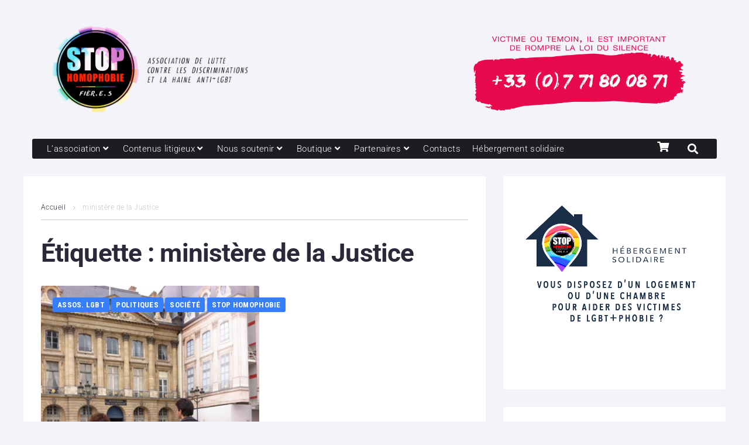

--- FILE ---
content_type: text/css
request_url: https://www.stophomophobie.com/wp-content/cache/wpfc-minified/8kd6iea5/2h6mw.css
body_size: 4169
content:
@font-face {
font-family: "eicons";
src: url(//www.stophomophobie.com/wp-content/plugins/elementor/assets/lib/eicons/fonts/eicons.eot?5.36.0);
src: url(//www.stophomophobie.com/wp-content/plugins/elementor/assets/lib/eicons/fonts/eicons.eot?5.36.0#iefix) format("embedded-opentype"), url(//www.stophomophobie.com/wp-content/plugins/elementor/assets/lib/eicons/fonts/eicons.woff2?5.36.0) format("woff2"), url(//www.stophomophobie.com/wp-content/plugins/elementor/assets/lib/eicons/fonts/eicons.woff?5.36.0) format("woff"), url(//www.stophomophobie.com/wp-content/plugins/elementor/assets/lib/eicons/fonts/eicons.ttf?5.36.0) format("truetype"), url(//www.stophomophobie.com/wp-content/plugins/elementor/assets/lib/eicons/fonts/eicons.svg?5.36.0#eicon) format("svg");
font-weight: normal;
font-style: normal;
}
[class^=eicon],
[class*=" eicon-"] {
display: inline-block;
font-family: eicons;
font-size: inherit;
font-weight: normal;
font-style: normal;
font-variant: normal;
line-height: 1;
text-rendering: auto;
-webkit-font-smoothing: antialiased;
-moz-osx-font-smoothing: grayscale;
}
@keyframes eicon-spin {
0% {
transform: rotate(0deg);
}
100% {
transform: rotate(359deg);
}
}
.eicon-animation-spin {
animation: eicon-spin 2s infinite linear;
}
.eicon-editor-link:before {
content: "\e800";
}
.eicon-editor-unlink:before {
content: "\e801";
}
.eicon-editor-external-link:before {
content: "\e802";
}
.eicon-editor-close:before {
content: "\e803";
}
.eicon-editor-list-ol:before {
content: "\e804";
}
.eicon-editor-list-ul:before {
content: "\e805";
}
.eicon-editor-bold:before {
content: "\e806";
}
.eicon-editor-italic:before {
content: "\e807";
}
.eicon-editor-underline:before {
content: "\e808";
}
.eicon-editor-paragraph:before {
content: "\e809";
}
.eicon-editor-h1:before {
content: "\e80a";
}
.eicon-editor-h2:before {
content: "\e80b";
}
.eicon-editor-h3:before {
content: "\e80c";
}
.eicon-editor-h4:before {
content: "\e80d";
}
.eicon-editor-h5:before {
content: "\e80e";
}
.eicon-editor-h6:before {
content: "\e80f";
}
.eicon-editor-quote:before {
content: "\e810";
}
.eicon-editor-code:before {
content: "\e811";
}
.eicon-elementor:before {
content: "\e812";
}
.eicon-elementor-circle:before {
content: "\e813";
}
.eicon-pojome:before {
content: "\e814";
}
.eicon-plus:before {
content: "\e815";
}
.eicon-menu-bar:before {
content: "\e816";
}
.eicon-apps:before {
content: "\e817";
}
.eicon-accordion:before {
content: "\e818";
}
.eicon-alert:before {
content: "\e819";
}
.eicon-animation-text:before {
content: "\e81a";
}
.eicon-animation:before {
content: "\e81b";
}
.eicon-banner:before {
content: "\e81c";
}
.eicon-blockquote:before {
content: "\e81d";
}
.eicon-button:before {
content: "\e81e";
}
.eicon-call-to-action:before {
content: "\e81f";
}
.eicon-captcha:before {
content: "\e820";
}
.eicon-carousel:before {
content: "\e821";
}
.eicon-checkbox:before {
content: "\e822";
}
.eicon-columns:before {
content: "\e823";
}
.eicon-countdown:before {
content: "\e824";
}
.eicon-counter:before {
content: "\e825";
}
.eicon-date:before {
content: "\e826";
}
.eicon-divider-shape:before {
content: "\e827";
}
.eicon-divider:before {
content: "\e828";
}
.eicon-download-button:before {
content: "\e829";
}
.eicon-dual-button:before {
content: "\e82a";
}
.eicon-email-field:before {
content: "\e82b";
}
.eicon-facebook-comments:before {
content: "\e82c";
}
.eicon-facebook-like-box:before {
content: "\e82d";
}
.eicon-form-horizontal:before {
content: "\e82e";
}
.eicon-form-vertical:before {
content: "\e82f";
}
.eicon-gallery-grid:before {
content: "\e830";
}
.eicon-gallery-group:before {
content: "\e831";
}
.eicon-gallery-justified:before {
content: "\e832";
}
.eicon-gallery-masonry:before {
content: "\e833";
}
.eicon-icon-box:before {
content: "\e834";
}
.eicon-image-before-after:before {
content: "\e835";
}
.eicon-image-box:before {
content: "\e836";
}
.eicon-image-hotspot:before {
content: "\e837";
}
.eicon-image-rollover:before {
content: "\e838";
}
.eicon-info-box:before {
content: "\e839";
}
.eicon-inner-section:before {
content: "\e83a";
}
.eicon-mailchimp:before {
content: "\e83b";
}
.eicon-menu-card:before {
content: "\e83c";
}
.eicon-navigation-horizontal:before {
content: "\e83d";
}
.eicon-nav-menu:before {
content: "\e83e";
}
.eicon-navigation-vertical:before {
content: "\e83f";
}
.eicon-number-field:before {
content: "\e840";
}
.eicon-parallax:before {
content: "\e841";
}
.eicon-php7:before {
content: "\e842";
}
.eicon-post-list:before {
content: "\e843";
}
.eicon-post-slider:before {
content: "\e844";
}
.eicon-post:before {
content: "\e845";
}
.eicon-posts-carousel:before {
content: "\e846";
}
.eicon-posts-grid:before {
content: "\e847";
}
.eicon-posts-group:before {
content: "\e848";
}
.eicon-posts-justified:before {
content: "\e849";
}
.eicon-posts-masonry:before {
content: "\e84a";
}
.eicon-posts-ticker:before {
content: "\e84b";
}
.eicon-price-list:before {
content: "\e84c";
}
.eicon-price-table:before {
content: "\e84d";
}
.eicon-radio:before {
content: "\e84e";
}
.eicon-rtl:before {
content: "\e84f";
}
.eicon-scroll:before {
content: "\e850";
}
.eicon-search:before {
content: "\e851";
}
.eicon-select:before {
content: "\e852";
}
.eicon-share:before {
content: "\e853";
}
.eicon-sidebar:before {
content: "\e854";
}
.eicon-skill-bar:before {
content: "\e855";
}
.eicon-slider-3d:before {
content: "\e856";
}
.eicon-slider-album:before {
content: "\e857";
}
.eicon-slider-device:before {
content: "\e858";
}
.eicon-slider-full-screen:before {
content: "\e859";
}
.eicon-slider-push:before {
content: "\e85a";
}
.eicon-slider-vertical:before {
content: "\e85b";
}
.eicon-slider-video:before {
content: "\e85c";
}
.eicon-slides:before {
content: "\e85d";
}
.eicon-social-icons:before {
content: "\e85e";
}
.eicon-spacer:before {
content: "\e85f";
}
.eicon-table:before {
content: "\e860";
}
.eicon-tabs:before {
content: "\e861";
}
.eicon-tel-field:before {
content: "\e862";
}
.eicon-text-area:before {
content: "\e863";
}
.eicon-text-field:before {
content: "\e864";
}
.eicon-thumbnails-down:before {
content: "\e865";
}
.eicon-thumbnails-half:before {
content: "\e866";
}
.eicon-thumbnails-right:before {
content: "\e867";
}
.eicon-time-line:before {
content: "\e868";
}
.eicon-toggle:before {
content: "\e869";
}
.eicon-url:before {
content: "\e86a";
}
.eicon-t-letter:before {
content: "\e86b";
}
.eicon-wordpress:before {
content: "\e86c";
}
.eicon-text:before {
content: "\e86d";
}
.eicon-anchor:before {
content: "\e86e";
}
.eicon-bullet-list:before {
content: "\e86f";
}
.eicon-code:before {
content: "\e870";
}
.eicon-favorite:before {
content: "\e871";
}
.eicon-google-maps:before {
content: "\e872";
}
.eicon-image:before {
content: "\e873";
}
.eicon-photo-library:before {
content: "\e874";
}
.eicon-woocommerce:before {
content: "\e875";
}
.eicon-youtube:before {
content: "\e876";
}
.eicon-flip-box:before {
content: "\e877";
}
.eicon-settings:before {
content: "\e878";
}
.eicon-headphones:before {
content: "\e879";
}
.eicon-testimonial:before {
content: "\e87a";
}
.eicon-counter-circle:before {
content: "\e87b";
}
.eicon-person:before {
content: "\e87c";
}
.eicon-chevron-right:before {
content: "\e87d";
}
.eicon-chevron-left:before {
content: "\e87e";
}
.eicon-close:before {
content: "\e87f";
}
.eicon-file-download:before {
content: "\e880";
}
.eicon-save:before {
content: "\e881";
}
.eicon-zoom-in:before {
content: "\e882";
}
.eicon-shortcode:before {
content: "\e883";
}
.eicon-nerd:before {
content: "\e884";
}
.eicon-device-desktop:before {
content: "\e885";
}
.eicon-device-tablet:before {
content: "\e886";
}
.eicon-device-mobile:before {
content: "\e887";
}
.eicon-document-file:before {
content: "\e888";
}
.eicon-folder-o:before {
content: "\e889";
}
.eicon-hypster:before {
content: "\e88a";
}
.eicon-h-align-left:before {
content: "\e88b";
}
.eicon-h-align-right:before {
content: "\e88c";
}
.eicon-h-align-center:before {
content: "\e88d";
}
.eicon-h-align-stretch:before {
content: "\e88e";
}
.eicon-v-align-top:before {
content: "\e88f";
}
.eicon-v-align-bottom:before {
content: "\e890";
}
.eicon-v-align-middle:before {
content: "\e891";
}
.eicon-v-align-stretch:before {
content: "\e892";
}
.eicon-pro-icon:before {
content: "\e893";
}
.eicon-mail:before {
content: "\e894";
}
.eicon-lock-user:before {
content: "\e895";
}
.eicon-testimonial-carousel:before {
content: "\e896";
}
.eicon-media-carousel:before {
content: "\e897";
}
.eicon-section:before {
content: "\e898";
}
.eicon-column:before {
content: "\e899";
}
.eicon-edit:before {
content: "\e89a";
}
.eicon-clone:before {
content: "\e89b";
}
.eicon-trash:before {
content: "\e89c";
}
.eicon-play:before {
content: "\e89d";
}
.eicon-angle-right:before {
content: "\e89e";
}
.eicon-angle-left:before {
content: "\e89f";
}
.eicon-animated-headline:before {
content: "\e8a0";
}
.eicon-menu-toggle:before {
content: "\e8a1";
}
.eicon-fb-embed:before {
content: "\e8a2";
}
.eicon-fb-feed:before {
content: "\e8a3";
}
.eicon-twitter-embed:before {
content: "\e8a4";
}
.eicon-twitter-feed:before {
content: "\e8a5";
}
.eicon-sync:before {
content: "\e8a6";
}
.eicon-import-export:before {
content: "\e8a7";
}
.eicon-check-circle:before {
content: "\e8a8";
}
.eicon-library-save:before {
content: "\e8a9";
}
.eicon-library-download:before {
content: "\e8aa";
}
.eicon-insert:before {
content: "\e8ab";
}
.eicon-preview-medium:before {
content: "\e8ac";
}
.eicon-sort-down:before {
content: "\e8ad";
}
.eicon-sort-up:before {
content: "\e8ae";
}
.eicon-heading:before {
content: "\e8af";
}
.eicon-logo:before {
content: "\e8b0";
}
.eicon-meta-data:before {
content: "\e8b1";
}
.eicon-post-content:before {
content: "\e8b2";
}
.eicon-post-excerpt:before {
content: "\e8b3";
}
.eicon-post-navigation:before {
content: "\e8b4";
}
.eicon-yoast:before {
content: "\e8b5";
}
.eicon-nerd-chuckle:before {
content: "\e8b6";
}
.eicon-nerd-wink:before {
content: "\e8b7";
}
.eicon-comments:before {
content: "\e8b8";
}
.eicon-download-circle-o:before {
content: "\e8b9";
}
.eicon-library-upload:before {
content: "\e8ba";
}
.eicon-save-o:before {
content: "\e8bb";
}
.eicon-upload-circle-o:before {
content: "\e8bc";
}
.eicon-ellipsis-h:before {
content: "\e8bd";
}
.eicon-ellipsis-v:before {
content: "\e8be";
}
.eicon-arrow-left:before {
content: "\e8bf";
}
.eicon-arrow-right:before {
content: "\e8c0";
}
.eicon-arrow-up:before {
content: "\e8c1";
}
.eicon-arrow-down:before {
content: "\e8c2";
}
.eicon-play-o:before {
content: "\e8c3";
}
.eicon-archive-posts:before {
content: "\e8c4";
}
.eicon-archive-title:before {
content: "\e8c5";
}
.eicon-featured-image:before {
content: "\e8c6";
}
.eicon-post-info:before {
content: "\e8c7";
}
.eicon-post-title:before {
content: "\e8c8";
}
.eicon-site-logo:before {
content: "\e8c9";
}
.eicon-site-search:before {
content: "\e8ca";
}
.eicon-site-title:before {
content: "\e8cb";
}
.eicon-plus-square:before {
content: "\e8cc";
}
.eicon-minus-square:before {
content: "\e8cd";
}
.eicon-cloud-check:before {
content: "\e8ce";
}
.eicon-drag-n-drop:before {
content: "\e8cf";
}
.eicon-welcome:before {
content: "\e8d0";
}
.eicon-handle:before {
content: "\e8d1";
}
.eicon-cart:before {
content: "\e8d2";
}
.eicon-product-add-to-cart:before {
content: "\e8d3";
}
.eicon-product-breadcrumbs:before {
content: "\e8d4";
}
.eicon-product-categories:before {
content: "\e8d5";
}
.eicon-product-description:before {
content: "\e8d6";
}
.eicon-product-images:before {
content: "\e8d7";
}
.eicon-product-info:before {
content: "\e8d8";
}
.eicon-product-meta:before {
content: "\e8d9";
}
.eicon-product-pages:before {
content: "\e8da";
}
.eicon-product-price:before {
content: "\e8db";
}
.eicon-product-rating:before {
content: "\e8dc";
}
.eicon-product-related:before {
content: "\e8dd";
}
.eicon-product-stock:before {
content: "\e8de";
}
.eicon-product-tabs:before {
content: "\e8df";
}
.eicon-product-title:before {
content: "\e8e0";
}
.eicon-product-upsell:before {
content: "\e8e1";
}
.eicon-products:before {
content: "\e8e2";
}
.eicon-bag-light:before {
content: "\e8e3";
}
.eicon-bag-medium:before {
content: "\e8e4";
}
.eicon-bag-solid:before {
content: "\e8e5";
}
.eicon-basket-light:before {
content: "\e8e6";
}
.eicon-basket-medium:before {
content: "\e8e7";
}
.eicon-basket-solid:before {
content: "\e8e8";
}
.eicon-cart-light:before {
content: "\e8e9";
}
.eicon-cart-medium:before {
content: "\e8ea";
}
.eicon-cart-solid:before {
content: "\e8eb";
}
.eicon-exchange:before {
content: "\e8ec";
}
.eicon-preview-thin:before {
content: "\e8ed";
}
.eicon-device-laptop:before {
content: "\e8ee";
}
.eicon-collapse:before {
content: "\e8ef";
}
.eicon-expand:before {
content: "\e8f0";
}
.eicon-navigator:before {
content: "\e8f1";
}
.eicon-plug:before {
content: "\e8f2";
}
.eicon-dashboard:before {
content: "\e8f3";
}
.eicon-typography:before {
content: "\e8f4";
}
.eicon-info-circle-o:before {
content: "\e8f5";
}
.eicon-integration:before {
content: "\e8f6";
}
.eicon-plus-circle-o:before {
content: "\e8f7";
}
.eicon-rating:before {
content: "\e8f8";
}
.eicon-review:before {
content: "\e8f9";
}
.eicon-tools:before {
content: "\e8fa";
}
.eicon-loading:before {
content: "\e8fb";
}
.eicon-sitemap:before {
content: "\e8fc";
}
.eicon-click:before {
content: "\e8fd";
}
.eicon-clock:before {
content: "\e8fe";
}
.eicon-library-open:before {
content: "\e8ff";
}
.eicon-warning:before {
content: "\e900";
}
.eicon-flow:before {
content: "\e901";
}
.eicon-cursor-move:before {
content: "\e902";
}
.eicon-arrow-circle-left:before {
content: "\e903";
}
.eicon-flash:before {
content: "\e904";
}
.eicon-redo:before {
content: "\e905";
}
.eicon-ban:before {
content: "\e906";
}
.eicon-barcode:before {
content: "\e907";
}
.eicon-calendar:before {
content: "\e908";
}
.eicon-caret-left:before {
content: "\e909";
}
.eicon-caret-right:before {
content: "\e90a";
}
.eicon-caret-up:before {
content: "\e90b";
}
.eicon-chain-broken:before {
content: "\e90c";
}
.eicon-check-circle-o:before {
content: "\e90d";
}
.eicon-check:before {
content: "\e90e";
}
.eicon-chevron-double-left:before {
content: "\e90f";
}
.eicon-chevron-double-right:before {
content: "\e910";
}
.eicon-undo:before {
content: "\e911";
}
.eicon-filter:before {
content: "\e912";
}
.eicon-circle-o:before {
content: "\e913";
}
.eicon-circle:before {
content: "\e914";
}
.eicon-clock-o:before {
content: "\e915";
}
.eicon-cog:before {
content: "\e916";
}
.eicon-cogs:before {
content: "\e917";
}
.eicon-commenting-o:before {
content: "\e918";
}
.eicon-copy:before {
content: "\e919";
}
.eicon-database:before {
content: "\e91a";
}
.eicon-dot-circle-o:before {
content: "\e91b";
}
.eicon-envelope:before {
content: "\e91c";
}
.eicon-external-link-square:before {
content: "\e91d";
}
.eicon-eyedropper:before {
content: "\e91e";
}
.eicon-folder:before {
content: "\e91f";
}
.eicon-font:before {
content: "\e920";
}
.eicon-adjust:before {
content: "\e921";
}
.eicon-lightbox:before {
content: "\e922";
}
.eicon-heart-o:before {
content: "\e923";
}
.eicon-history:before {
content: "\e924";
}
.eicon-image-bold:before {
content: "\e925";
}
.eicon-info-circle:before {
content: "\e926";
}
.eicon-link:before {
content: "\e927";
}
.eicon-long-arrow-left:before {
content: "\e928";
}
.eicon-long-arrow-right:before {
content: "\e929";
}
.eicon-caret-down:before {
content: "\e92a";
}
.eicon-paint-brush:before {
content: "\e92b";
}
.eicon-pencil:before {
content: "\e92c";
}
.eicon-plus-circle:before {
content: "\e92d";
}
.eicon-zoom-in-bold:before {
content: "\e92e";
}
.eicon-sort-amount-desc:before {
content: "\e92f";
}
.eicon-sign-out:before {
content: "\e930";
}
.eicon-spinner:before {
content: "\e931";
}
.eicon-square:before {
content: "\e932";
}
.eicon-star-o:before {
content: "\e933";
}
.eicon-star:before {
content: "\e934";
}
.eicon-text-align-justify:before {
content: "\e935";
}
.eicon-text-align-center:before {
content: "\e936";
}
.eicon-tags:before {
content: "\e937";
}
.eicon-text-align-left:before {
content: "\e938";
}
.eicon-text-align-right:before {
content: "\e939";
}
.eicon-close-circle:before {
content: "\e93a";
}
.eicon-trash-o:before {
content: "\e93b";
}
.eicon-font-awesome:before {
content: "\e93c";
}
.eicon-user-circle-o:before {
content: "\e93d";
}
.eicon-video-camera:before {
content: "\e93e";
}
.eicon-heart:before {
content: "\e93f";
}
.eicon-wrench:before {
content: "\e940";
}
.eicon-help:before {
content: "\e941";
}
.eicon-help-o:before {
content: "\e942";
}
.eicon-zoom-out-bold:before {
content: "\e943";
}
.eicon-plus-square-o:before {
content: "\e944";
}
.eicon-minus-square-o:before {
content: "\e945";
}
.eicon-minus-circle:before {
content: "\e946";
}
.eicon-minus-circle-o:before {
content: "\e947";
}
.eicon-code-bold:before {
content: "\e948";
}
.eicon-cloud-upload:before {
content: "\e949";
}
.eicon-search-bold:before {
content: "\e94a";
}
.eicon-map-pin:before {
content: "\e94b";
}
.eicon-meetup:before {
content: "\e94c";
}
.eicon-slideshow:before {
content: "\e94d";
}
.eicon-t-letter-bold:before {
content: "\e94e";
}
.eicon-preferences:before {
content: "\e94f";
}
.eicon-table-of-contents:before {
content: "\e950";
}
.eicon-tv:before {
content: "\e951";
}
.eicon-upload:before {
content: "\e952";
}
.eicon-instagram-comments:before {
content: "\e953";
}
.eicon-instagram-nested-gallery:before {
content: "\e954";
}
.eicon-instagram-post:before {
content: "\e955";
}
.eicon-instagram-video:before {
content: "\e956";
}
.eicon-instagram-gallery:before {
content: "\e957";
}
.eicon-instagram-likes:before {
content: "\e958";
}
.eicon-facebook:before {
content: "\e959";
}
.eicon-twitter:before {
content: "\e95a";
}
.eicon-pinterest:before {
content: "\e95b";
}
.eicon-frame-expand:before {
content: "\e95c";
}
.eicon-frame-minimize:before {
content: "\e95d";
}
.eicon-archive:before {
content: "\e95e";
}
.eicon-colors-typography:before {
content: "\e95f";
}
.eicon-custom:before {
content: "\e960";
}
.eicon-footer:before {
content: "\e961";
}
.eicon-header:before {
content: "\e962";
}
.eicon-layout-settings:before {
content: "\e963";
}
.eicon-lightbox-expand:before {
content: "\e964";
}
.eicon-error-404:before {
content: "\e965";
}
.eicon-theme-style:before {
content: "\e966";
}
.eicon-search-results:before {
content: "\e967";
}
.eicon-single-post:before {
content: "\e968";
}
.eicon-site-identity:before {
content: "\e969";
}
.eicon-theme-builder:before {
content: "\e96a";
}
.eicon-download-bold:before {
content: "\e96b";
}
.eicon-share-arrow:before {
content: "\e96c";
}
.eicon-global-settings:before {
content: "\e96d";
}
.eicon-user-preferences:before {
content: "\e96e";
}
.eicon-lock:before {
content: "\e96f";
}
.eicon-export-kit:before {
content: "\e970";
}
.eicon-import-kit:before {
content: "\e971";
}
.eicon-lottie:before {
content: "\e972";
}
.eicon-products-archive:before {
content: "\e973";
}
.eicon-single-product:before {
content: "\e974";
}
.eicon-disable-trash-o:before {
content: "\e975";
}
.eicon-single-page:before {
content: "\e976";
}
.eicon-wordpress-light:before {
content: "\e977";
}
.eicon-cogs-check:before {
content: "\e978";
}
.eicon-custom-css:before {
content: "\e979";
}
.eicon-global-colors:before {
content: "\e97a";
}
.eicon-globe:before {
content: "\e97b";
}
.eicon-typography-1:before {
content: "\e97c";
}
.eicon-background:before {
content: "\e97d";
}
.eicon-device-responsive:before {
content: "\e97e";
}
.eicon-device-wide:before {
content: "\e97f";
}
.eicon-code-highlight:before {
content: "\e980";
}
.eicon-video-playlist:before {
content: "\e981";
}
.eicon-download-kit:before {
content: "\e982";
}
.eicon-kit-details:before {
content: "\e983";
}
.eicon-kit-parts:before {
content: "\e984";
}
.eicon-kit-upload:before {
content: "\e985";
}
.eicon-kit-plugins:before {
content: "\e986";
}
.eicon-kit-upload-alt:before {
content: "\e987";
}
.eicon-hotspot:before {
content: "\e988";
}
.eicon-paypal-button:before {
content: "\e989";
}
.eicon-shape:before {
content: "\e98a";
}
.eicon-wordart:before {
content: "\e98b";
}
.eicon-checkout:before {
content: "\e98c";
}
.eicon-container:before {
content: "\e98d";
}
.eicon-flip:before {
content: "\e98e";
}
.eicon-info:before {
content: "\e98f";
}
.eicon-my-account:before {
content: "\e990";
}
.eicon-purchase-summary:before {
content: "\e991";
}
.eicon-page-transition:before {
content: "\e992";
}
.eicon-spotify:before {
content: "\e993";
}
.eicon-stripe-button:before {
content: "\e994";
}
.eicon-woo-settings:before {
content: "\e995";
}
.eicon-woo-cart:before {
content: "\e996";
}
.eicon-grow:before {
content: "\e997";
}
.eicon-order-end:before {
content: "\e998";
}
.eicon-nowrap:before {
content: "\e999";
}
.eicon-order-start:before {
content: "\e99a";
}
.eicon-progress-tracker:before {
content: "\e99b";
}
.eicon-shrink:before {
content: "\e99c";
}
.eicon-wrap:before {
content: "\e99d";
}
.eicon-align-center-h:before {
content: "\e99e";
}
.eicon-align-center-v:before {
content: "\e99f";
}
.eicon-align-end-h:before {
content: "\e9a0";
}
.eicon-align-end-v:before {
content: "\e9a1";
}
.eicon-align-start-h:before {
content: "\e9a2";
}
.eicon-align-start-v:before {
content: "\e9a3";
}
.eicon-align-stretch-h:before {
content: "\e9a4";
}
.eicon-align-stretch-v:before {
content: "\e9a5";
}
.eicon-justify-center-h:before {
content: "\e9a6";
}
.eicon-justify-center-v:before {
content: "\e9a7";
}
.eicon-justify-end-h:before {
content: "\e9a8";
}
.eicon-justify-end-v:before {
content: "\e9a9";
}
.eicon-justify-space-around-h:before {
content: "\e9aa";
}
.eicon-justify-space-around-v:before {
content: "\e9ab";
}
.eicon-justify-space-between-h:before {
content: "\e9ac";
}
.eicon-justify-space-between-v:before {
content: "\e9ad";
}
.eicon-justify-space-evenly-h:before {
content: "\e9ae";
}
.eicon-justify-space-evenly-v:before {
content: "\e9af";
}
.eicon-justify-start-h:before {
content: "\e9b0";
}
.eicon-justify-start-v:before {
content: "\e9b1";
}
.eicon-woocommerce-cross-sells:before {
content: "\e9b2";
}
.eicon-woocommerce-notices:before {
content: "\e9b3";
}
.eicon-inner-container:before {
content: "\e9b4";
}
.eicon-warning-full:before {
content: "\e9b5";
}
.eicon-exit:before {
content: "\e9b6";
}
.eicon-loop-builder:before {
content: "\e9b7";
}
.eicon-notes:before {
content: "\e9b8";
}
.eicon-read:before {
content: "\e9b9";
}
.eicon-unread:before {
content: "\e9ba";
}
.eicon-carousel-loop:before {
content: "\e9bb";
}
.eicon-mega-menu:before {
content: "\eb78";
}
.eicon-nested-carousel:before {
content: "\e9bd";
}
.eicon-ai:before {
content: "\e9be";
}
.eicon-taxonomy-filter:before {
content: "\eb7d";
}
.eicon-container-grid:before {
content: "\ef02";
}
.eicon-upgrade:before {
content: "\e9c1";
}
.eicon-advanced:before {
content: "\eb84";
}
.eicon-div-block:before {
content: "\eb9b";
}
.eicon-notification:before {
content: "\e9c3";
}
.eicon-light-mode:before {
content: "\e9c4";
}
.eicon-dark-mode:before {
content: "\e9c5";
}
.eicon-upgrade-crown:before {
content: "\e9c6";
}
.eicon-off-canvas:before {
content: "\e9c7";
}
.eicon-speakerphone:before {
content: "\e9c9";
}
.eicon-ehp-cta:before {
content: "\e9cb";
}
.eicon-ehp-forms:before {
content: "\e9bc";
}
.eicon-ehp-hero:before {
content: "\e9ca";
}
.eicon-ehp-zigzag:before {
content: "\e9cc";
}
.eicon-e-button:before {
content: "\e9ce";
}
.eicon-flexbox:before {
content: "\e9d0";
}
.eicon-paragraph:before {
content: "\e9d1";
}
.eicon-icon:before {
content: "\e9d2";
}
.eicon-e-image:before {
content: "\e9d3";
}
.eicon-video:before {
content: "\e9d4";
}
.eicon-svg:before {
content: "\e9d5";
}
.eicon-e-divider:before {
content: "\e9d6";
}
.eicon-e-heading:before {
content: "\e9d7";
}
.eicon-eye:before {
content: "\e8ac";
}
.eicon-elementor-square:before {
content: "\e813";
}